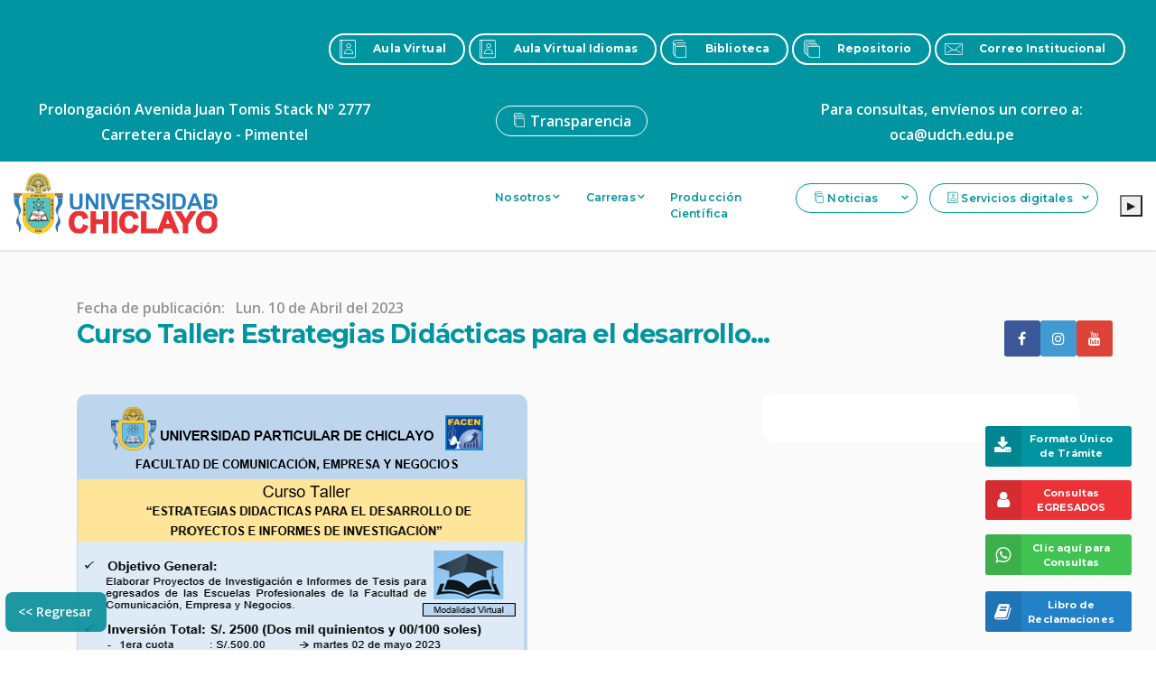

--- FILE ---
content_type: text/html; charset=UTF-8
request_url: https://www.udch.edu.pe/web/noti.php?art=QVJULTAwMDAwMzI5
body_size: 12312
content:

<!DOCTYPE html>
<html lang="en-US">
    <meta http-equiv="content-type" content="text/html;charset=utf-8" />
    <head>
    <meta charset="utf-8">
    <meta http-equiv="X-UA-Compatible" content="IE=edge">
    <meta name="viewport" content="width=device-width, initial-scale=1">
    <title>Universidad de Chiclayo</title>
    <link rel="apple-touch-icon" sizes="180x180" href="https://www.udch.edu.pe/web/assets/images/favicons/favicon.png">
    <link rel="icon" type="image/png" sizes="32x32" href="https://www.udch.edu.pe/web/assets/images/favicons/favicon.png">
    <link rel="icon" type="image/png" sizes="16x16" href="https://www.udch.edu.pe/web/assets/images/favicons/favicon.png">
    <link rel="shortcut icon" type="image/x-icon" href="https://www.udch.edu.pe/web/assets/images/favicons/favicon.png">
    <meta name="msapplication-TileImage" content="https://www.udch.edu.pe/web/assets/images/favicons/favicon.png">
    <meta name="theme-color" content="#ffffff">
    <meta property="og:type" content="University">
    <meta property="og:title" content="Curso Taller: Estrategias Didácticas para el desarrollo...  ">
    <meta property="og:url" content="https://www.udch.edu.pe/web/bolsadetrabajo.php?art=QVJULTAwMDAwMzI5">
    <meta property="og:description" content="CURSO TALLER: ESTRATEGIAS DIDACTICAS PARA EL DESARROLLO DE PROYECTOS E INFORMES DE INVESTIGACIÓN... ver más">
    <meta property="og:image" content="https://www.udch.edu.pe/web/assets/archivos/noticias/noticia_331.png">
    <meta property="og:site_name" content="udch.edu.pe">
    
    <link href="https://www.udch.edu.pe/web/assets/lib/bootstrap/dist/css/bootstrap.min.css" rel="stylesheet">
    <link href="https://www.udch.edu.pe/web/assets/lib/loaders.css/loaders.min.css" rel="stylesheet">
    <link href="https://fonts.googleapis.com/css?family=Montserrat:300,400,500,600,700|Open+Sans:300,400,600,700,800" rel="stylesheet">
    <link href="https://www.udch.edu.pe/web/assets/lib/iconsmind/iconsmind.css" rel="stylesheet">
    <link href="https://www.udch.edu.pe/web/assets/ionicons/2.0.1/css/ionicons.min.css" rel="stylesheet">
    <link href="https://www.udch.edu.pe/web/assets/lib/hamburgers/dist/hamburgers.min.css" rel="stylesheet">
    <link href="https://www.udch.edu.pe/web/assets/lib/font-awesome/css/font-awesome.min.css" rel="stylesheet">
    <link href="https://www.udch.edu.pe/web/assets/lib/owl.carousel/dist/assets/owl.carousel.min.css" rel="stylesheet">
    <link href="https://www.udch.edu.pe/web/assets/lib/owl.carousel/dist/assets/owl.theme.default.min.css" rel="stylesheet">
    <link href="https://www.udch.edu.pe/web/assets/lib/remodal/dist/remodal.css" rel="stylesheet">
    <link href="https://www.udch.edu.pe/web/assets/lib/remodal/dist/remodal-default-theme.css" rel="stylesheet">
    <link href="https://www.udch.edu.pe/web/assets/lib/flexslider/flexslider.css" rel="stylesheet">
    <link href="https://www.udch.edu.pe/web/assets/lib/lightbox2/dist/css/lightbox.css" rel="stylesheet">
    <link href="https://www.udch.edu.pe/web/assets/css/style.css" rel="stylesheet">
    <link href="https://www.udch.edu.pe/web/assets/css/custom.css" rel="stylesheet">
    <link href="https://www.udch.edu.pe/web/assets/css/cssudch.css" rel="stylesheet">
    <link href="https://www.udch.edu.pe/web/assets/css/animations.css" rel="stylesheet">
    <link href="https://www.udch.edu.pe/web/assets/css/alertify.min.css" rel="stylesheet">
    <script type="text/javascript" src="https://translate.google.com/translate_a/element.js?cb=googleTranslateElementInit"></script>
    <script type="text/javascript">
        // Función de inicialización del widget de traducción
        function googleTranslateElementInit() {
            new google.translate.TranslateElement({pageLanguage: 'es', autoDisplay: false}, 'google_translate_element');
            const collection = document.getElementsByClassName("VIpgJd-ZVi9od-l4eHX-hSRGPd");
            if (collection.length > 0) {
                // Accede al primer elemento de la colección (índice 0) o al que necesites modificar
                const elemento = collection[0];

                // Utiliza innerHTML para cambiar el contenido del elemento
                elemento.innerHTML = "TraduccIón UDCH";
                elemento.href = "https://www.udch.edu.pe/";
            }
        }
        
        function leerPagina() {
        // Obtener el contenido de la página
        var contenidoPagina = document.body.innerText;

        // Crear un objeto de síntesis de voz
        var synth = window.speechSynthesis;
        var utterance = new SpeechSynthesisUtterance(contenidoPagina);

        // Establecer el idioma (puedes ajustarlo según tus necesidades)
        utterance.lang = 'es';

        // Reproducir el contenido en voz alta
        synth.speak(utterance);
    }
    </script>
</head>    <style>
        .btn-whatsapp {
            display: block;
            width: 70px;
            height: 70px;
            color#fff: ;
            position: fixed;
            right: 20px;
            bottom: 20px;
            border-radius: 50%;
            line-height: 0;
            text-align: center;
            z-index: 999;
            background: #0195a1;
            padding: 11px;
        }
    </style>
    <body data-spy="scroll" data-target=".inner-link" data-offset="60">
        <div id="fb-root"></div>
        <script async defer crossorigin="anonymous" src="https://connect.facebook.net/es_ES/sdk.js#xfbml=1&version=v10.0" nonce="daEm9qJx"></script>
                <main>
            <div class="loading" id="preloader">
    <div class="loader h-100 d-flex align-items-center justify-content-center">
        <img src="https://www.udch.edu.pe/web/assets/images/icon-udch2022.png" style="width: auto;padding: 21px;">
    </div>
</div>            
            
<style>
select.goog-te-combo {
    padding: 5px;
    width: 100%;
    border-radius: 58px;
    font-size: 14px;
    text-align: center;
}

select.goog-te-combo-audio {
    padding: 5px;
    
    border-radius: 58px;
    font-size: 14px;
    text-align: center;
}
</style>

<section class="background-primary py-3 d-none d-sm-block">
    <div class="container" style="max-width: 97%">
        
        <div class="row align-items-center">
            <div class="col-md-3">
                <div style="float: left;">
                    <a  id="botonanimacion" class="btn btn-icon btn-outline-primary btn-capsule btn-sm border-2x fw-700" href="noti.php?art=QVJULTAwMDAwMDIz" style="color: white;border-color: white;background: #085156;margin-bottom: 7px"><span class="icon-Headset"></span>OCA - Trámites</a>
                    <a  id="botonanimacion3" class="btn btn-icon btn-outline-primary btn-capsule btn-sm border-2x fw-700" href="noti.php?art=QVJULTAwMDAwMzMx" style="color: white;border-color: white;background: #085156"><span class="icon-Headset"></span>Oficina Grados y Títulos</a>
                    <!--<a  id="botonanimacion" class="btn btn-icon btn-outline-primary btn-capsule btn-sm border-2x fw-700" href="https://campusvirtual.udch.edu.pe/" style="color: white;border-color: white;background: #085156"><span class="icon-Headset"></span>Matrícula Virtual</a>-->
                </div>
                
            </div>
            <div class="col-md-9 animatedParent">
                <div style="float: right;">
                   
                    <a class="btn btn-icon btn-outline-primary btn-capsule btn-sm border-2x fw-700 animated fadeInRightShort padded" href="https://aulavirtual.udch.edu.pe/" target="_blank" style="color: white;border-color: white;"><span class="icon-Address-Book"></span>Aula Virtual</a>
                    <a class="btn btn-icon btn-outline-primary btn-capsule btn-sm border-2x fw-700 animated fadeInRightShort padded" href="https://aulavirtual-idiomas.udch.edu.pe/" target="_blank" style="color: white;border-color: white;"><span class="icon-Address-Book"></span>Aula Virtual Idiomas</a>
                    <!--<a class="btn btn-icon btn-outline-primary btn-capsule btn-sm border-2x fw-700 animated fadeInRightShort padded" href="https://udch.instructure.com/login/canvas" target="_blank" style="color: white;border-color: white;"><span class="icon-Address-Book"></span>Canvas</a>-->
                    
                   
                    
                    
                    
                    <a class="btn btn-icon btn-outline-primary btn-capsule btn-sm border-2x fw-700 animated fadeInRightShort padded" href="https://www.udch.edu.pe/web/noti.php?art=QVJULTAwMDAwMzMy" target="_blank" style="color: white;border-color: white;"><span class="icon-Books"></span>Biblioteca</a>
                    <!--<a class="btn btn-icon btn-outline-primary btn-capsule btn-sm border-2x fw-700 animated fadeInRightShort padded" href="https://repositorio.udch.edu.pe:8443/" target="_blank" style="color: white;border-color: white;"><span class="icon-Books-2"></span>Repositorio</a>-->
                    <a class="btn btn-icon btn-outline-primary btn-capsule btn-sm border-2x fw-700 animated fadeInRightShort padded" href="http://repositorio.udch.edu.pe" target="_blank" style="color: white;border-color: white;"><span class="icon-Books-2"></span>Repositorio</a>
                    <a class="btn btn-icon btn-outline-primary btn-capsule btn-sm border-2x fw-700 animated fadeInRightShort padded" href="https://www.outlook.com/udch.edu.pe" target="_blank" style="color: white;border-color: white;"><span class="icon-Email"></span>Correo Institucional</a>
                </div>
            </div>
            
        </div>
        <div class="row align-items-center" style="padding-top: 14px;">
            
            
            
            <div class="col-md-4">
                <div style="text-align: center;">    
                    <p class="color-white lh-6 mb-0 fw-600"> Prolongación Avenida Juan Tomis Stack Nº 2777 Carretera Chiclayo - Pimentel</p>
                </div>
            </div>
            
            <div class="col-md-4">
                <center>    
                <!--<p class="color-white lh-6 mb-0 fw-600" style="text-align: center;">Prolongacion Manco Capac 724 - JAEN</p>-->
                                                    
                                        <a style="width: 135px;margin-left: 0px;border: 1px solid #ffffff;border-radius: 50px;margin-right: 13px;padding: 5px 17px 5px 17px;color: white;" href="transparencia?p=U1NQRy0wMDAwMDIw" class=" waves-effect waves-block"><span class="icon-Books"></span> Transparencia</a>
                                    
                                                
                </center>
            </div>
            
            <div class="col-md-4">
                <div>    
                <!--<p class="color-white lh-6 mb-0 fw-600" style="text-align: center;">Prolongacion Manco Capac 724 - JAEN</p>-->
                <!--<p class="color-white lh-6 mb-0 fw-600" style="text-align: center;">Simón Bolívar 1826 - JAEN</p>-->
                <p class="color-white lh-6 mb-0 fw-600" style="text-align: center;">Para consultas, envíenos un correo a: oca@udch.edu.pe</p>
            </div>
            </div>
            
        </div>
    </div>
</section>

<div class="znav-white znav-container sticky-top navbar-udch" id="znav-container">
    <!--<div class="container" style="max-width: 1316px !important;">-->
        <!--<div class="container" style="max-width: 1365px  !important;">-->
        <div class="container" style="max-width: 1452px  !important;">
        <div class="row">
        
        </div>
        <nav class="row navbar navbar-expand-lg">
            <div class="col-md-5">
                <a class="navbar-brand overflow-hidden pr-1" href="index.php">
                    <center>
                        <img src="assets/images/icon-udch.png" class="logotipoudch" alt="" style="width: 226px;"/>
                    </center>
                </a>
                <button class="navbar-toggler" type="button" data-toggle="collapse" data-target="#navbarNavDropdown" aria-controls="navbarNavDropdown" aria-expanded="false" aria-label="Toggle navigation">
                <div class="hamburger hamburger--emphatic">
                    <div class="hamburger-box">
                        <div class="hamburger-inner"></div>
                    </div>
                </div>
            </button>
            </div>
            <div class="col-md-7">
                <div class="collapse navbar-collapse" id="navbarNavDropdown">
                    <ul class="navbar-nav fw-700" style="font-size: 0.75rem!important;">
                        
                        <li>
                            <a href="JavaScript:void(0)">Nosotros</a>
                            <ul class="dropdown fs--1">
                                                                    <li>
                                        <a href="nosotros?p=U1NQRy0wMDAwMDEw" class=" waves-effect waves-block">Historia</a>
                                    </li>
                                                                    <li>
                                        <a href="nosotros?p=U1NQRy0wMDAwMDEx" class=" waves-effect waves-block">Autoridades</a>
                                    </li>
                                                                    <li>
                                        <a href="nosotros?p=U1NQRy0wMDAwMDEy" class=" waves-effect waves-block">Misión y Visión</a>
                                    </li>
                                                                    <li>
                                        <a href="nosotros?p=U1NQRy0wMDAwMDEz" class=" waves-effect waves-block">Direcciones y Oficinas</a>
                                    </li>
                                                                    <li>
                                        <a href="nosotros?p=U1NQRy0wMDAwMDE0" class=" waves-effect waves-block">Profesores Eméritos</a>
                                    </li>
                                                                
                                <!--<li>
                                    <a href="universidad?p=nlocales">Nuestros Locales</a>
                                </li>-->
                                <!--<li>
                                    <a href="universidad?p=gradosytitulos">Grados y Títulos</a>
                                </li>
                                <li>
                                    <a href="universidad?p=convenios">Convenios</a>
                                </li>
                                <li>
                                    <a href="universidad?p=filialjaen">Filial Jaén</a>
                                </li>-->
                                <!--<li>
                                    <a href="universidad?p=defensuniversitaria">Defensoría Universitaria</a>
                                </li>-->
                                <!--<li>
                                    <a href="universidad?p=tramitedocumentario">Trámite Documentario Virtual</a>
                                </li>-->
                            </ul>
                        </li>
                        <!--<li>
                            <a href="JavaScript:void(0)">Admisión</a>
                            <ul class="dropdown fs--1">
                                <li>
                                    <a href="adm.php?p=modingreso">Modalidades de Ingreso</a>
                                </li>
                                <li>
                                    <a href="adm.php?p=calacademico">Calendario Académico</a>
                                </li>
                                <li>
                                    <a href="adm.php?p=requisitos">Requisitos</a>
                                </li>
                                <li>
                                    <a href="adm.php?p=resultados">Resultados</a>
                                </li>
                            </ul>
                        </li>-->
                        
                        <li>
                            <a href="JavaScript:void(0)">Carreras</a>
                            <ul class="dropdown fs--1">
                                <li>
                                    <a  href="JavaScript:void(0)" style="width: 182px;margin-left: 0px;"><span class="icon-Address-Book"></span> Pregrado</a>
                                    <ul class="dropdown fs--1">
                                        <li>
                                            <a href="facultades">Facultades</a>
                                        </li>
                                        <li>
                                            <a href="#">Programas Especiales</a>
                                        </li>
                                        
                                                
                                        
                                        
                                    </ul>
                                </li>
                                <li>
                                    <a href="https://postgrado.udch.edu.pe/">Postgrado</a>
                                </li>
                                
                                        
                                
                                
                            </ul>
                        </li>
                        
                        
                        
                        
                        
                        <li>
                            
                                                                 <li>
                                        <a href="produccion_cientifica?p=U1NQRy0wMDAwMDIy" class=" waves-effect waves-block">Producción Científica</a>
                                    </li>
                                                                
                            <!--<a href="transparencia">Transparencia</a>-->
                        </li>
                        
                        <li>
                            <a style="width: 135px;margin-left: 0px;border: 1px solid #0195a1;border-radius: 50px;margin-right: 13px;" href="JavaScript:void(0)"><span class="icon-Books"></span> Noticias</a>
                            <ul class="dropdown fs--1">
                                <li>
                                    <a href="https://www.udch.edu.pe/web/noti.php?p=1">Noticias</a>
                                </li>
                                <li>
                                    <a href="https://www.udch.edu.pe/web/bolsadetrabajo.php?p=1">Bolsa de Trabajo</a>
                                </li>
                                        
                                
                                
                            </ul>
                        </li>
                        <!--<li>
                            <a href="https://www.udch.edu.pe/web/noti.php?p=1">Noticias</a>
                        </li>-->

                    

                        <li>
                            <a style="width: 187px;margin-left: 0px;border: 1px solid #0195a1;border-radius: 50px;" href="JavaScript:void(0)" style="width: 182px;margin-left: 0px;"><span class="icon-Address-Book"></span> Servicios digitales</a>
                            <ul class="dropdown fs--1">
                                <li>
                                    <a href="https://campusvirtual.udch.edu.pe/">Campus Virtual Estudiantes</a>
                                </li>
                                <li>
                                    <a href="https://matriculavirtual.udch.edu.pe/">Matricula Virtual Estudiantes</a>
                                </li>
                                
                                <li>
                                    <a href="https://aulavirtual.udch.edu.pe/">Aula Virtual Pregrado</a>
                                </li>
                                <li>
                                    <a href="https://aulavirtual-idiomas.udch.edu.pe/">Aula Virtual Postgrado</a>
                                </li>
                                
                                <li>
                                    <a href="https://udch.edu.pe/academico/">Campus Virtual Docentes</a>
                                </li>
                                        
                                
                                
                            </ul>
                        </li>
                    </ul>
                    <center> 
                        <div style="margin-left: 12px;">
                            <div id="google_translate_element"></div>
                        </div>
                            
                    </center>
                    <center> 
                        <div style="margin-left: 12px;">
                            <button id="playPauseButton" onclick="toggleSpeech()">▶️</button>
                        </div>
                            
                    </center>
                    <!--<center> 
                        <div style="margin-left: 12px;">
                            <div id="">
                                <div class="skiptranslate goog-te-gadget" dir="ltr" style="display: contents;">
                                    <select onchange="cambiarIdioma(event)" class="goog-te-combo-audio" aria-label="Widget de idiomas del Traductor"><option value="" >Seleccionar idioma a reproducir</option><option value="af">afrikáans</option><option value="ay">aimara</option><option value="sq">albanés</option><option value="de">alemán</option><option value="am">amhárico</option><option value="ar">árabe</option><option value="hy">armenio</option><option value="as">asamés</option><option value="az">azerí</option><option value="bm">bambara</option><option value="bn">bengalí</option><option value="bho">bhoyapurí</option><option value="be">bielorruso</option><option value="my">birmano</option><option value="bs">bosnio</option><option value="bg">búlgaro</option><option value="km">camboyano</option><option value="kn">canarés</option><option value="ca">catalán</option><option value="ceb">cebuano</option><option value="cs">checo</option><option value="ny">chichewa</option><option value="zh-CN">chino (simplificado)</option><option value="zh-TW">chino (tradicional)</option><option value="si">cingalés</option><option value="ko">coreano</option><option value="co">corso</option><option value="ht">criollo haitiano</option><option value="hr">croata</option><option value="da">danés</option><option value="dv">divehi</option><option value="doi">dogri</option><option value="sk">eslovaco</option><option value="sl">esloveno</option><option value="eo">esperanto</option><option value="et">estonio</option><option value="eu">euskera</option><option value="ee">ewé</option><option value="fi">finlandés</option><option value="fr">francés</option><option value="fy">frisio</option><option value="gd">gaélico escocés</option><option value="cy">galés</option><option value="gl">gallego</option><option value="ka">georgiano</option><option value="el">griego</option><option value="gn">guaraní</option><option value="gu">gujarati</option><option value="ha">hausa</option><option value="haw">hawaiano</option><option value="iw">hebreo</option><option value="hi">hindi</option><option value="hmn">hmong</option><option value="hu">húngaro</option><option value="ig">igbo</option><option value="ilo">ilocano</option><option value="id">indonesio</option><option value="en">inglés</option><option value="ga">irlandés</option><option value="is">islandés</option><option value="it">italiano</option><option value="ja">japonés</option><option value="jw">javanés</option><option value="kk">kazajo</option><option value="rw">kinyarwanda</option><option value="ky">kirguís</option><option value="gom">konkaní</option><option value="kri">krio</option><option value="ku">kurdo (kurmanyi)</option><option value="ckb">kurdo (sorani)</option><option value="lo">lao</option><option value="la">latín</option><option value="lv">letón</option><option value="ln">lingala</option><option value="lt">lituano</option><option value="lg">luganda</option><option value="lb">luxemburgués</option><option value="mk">macedonio</option><option value="mai">maithili</option><option value="ml">malayalam</option><option value="ms">malayo</option><option value="mg">malgache</option><option value="mt">maltés</option><option value="mi">maorí</option><option value="mr">maratí</option><option value="mni-Mtei">meiteilon (manipuri)</option><option value="lus">mizo</option><option value="mn">mongol</option><option value="nl">neerlandés</option><option value="ne">nepalí</option><option value="no">noruego</option><option value="or">oriya</option><option value="om">oromo</option><option value="pa">panyabí</option><option value="ps">pastún</option><option value="fa">persa</option><option value="pl">polaco</option><option value="pt">portugués</option><option value="qu">quechua</option><option value="ro">rumano</option><option value="ru">ruso</option><option value="sm">samoano</option><option value="sa">sánscrito</option><option value="nso">sepedi</option><option value="sr">serbio</option><option value="st">sesoto</option><option value="sn">shona</option><option value="sd">sindhi</option><option value="so">somalí</option><option value="sw">suajili</option><option value="sv">sueco</option><option value="su">sundanés</option><option value="tl">tagalo</option><option value="th">tailandés</option><option value="ta">tamil</option><option value="tt">tártaro</option><option value="tg">tayiko</option><option value="te">telugu</option><option value="ti">tigriña</option><option value="ts">tsonga</option><option value="tr">turco</option><option value="tk">turkmeno</option><option value="ak">twi</option><option value="uk">ucraniano</option><option value="ug">uigur</option><option value="ur">urdu</option><option value="uz">uzbeco</option><option value="vi">vietnamita</option><option value="xh">xhosa</option><option value="yi">yidis</option><option value="yo">yoruba</option><option value="zu">zulú</option></select>
                                    Con la tecnología de <span style="white-space:nowrap"><a class="VIpgJd-ZVi9od-l4eHX-hSRGPd" href="https://www.udch.edu.pe/" target="_blank">TraduccIón UDCH</a></span>
                                </div>
                            </div>
                            
                            
                        </div>
                            
                    </center>-->
                     <!--<center> 
                        <div style="margin-left: 12px;">
                            <button onclick="leerPagina()">Leer Página</button>
                        </div>
                            
                    </center>-->
                    <!--<ul class="navbar-nav ml-lg-auto"> 
                        <li>
                            <a class="btn btn-icon btn-outline-primary btn-capsule btn-sm border-2x fw-700" style="margin-right: 4px;width: 167px;" onclick="ventana('Trámites Virtuales', 'tramitesvirtuales', 'pequeno')"><span class="icon-Address-Book"></span>Trámite Virtual</a>
                        </li>
                        <li>
                            <a class="btn btn-icon btn-outline-primary btn-capsule btn-sm border-2x fw-700" href="#" target="_blank" style="padding-bottom: 16px;padding-top: 16px;"><span class="icon-Address-Book"></span>Canvas</a>
                        </li>
                    </ul>-->
            </div>
            </div>
            
                
        </nav>
    </div>
</div>

            
            <section class="background-11" style="padding: 1.5rem 0 !important;">
                <div class="container">
             
                                        
                                        
                    
                        <div class="row py-4">
                            <div class="col-12 mb-4">
                                <div class="overflow-hidden" data-zanim-timeline="{}">
                                    <div data-zanim="{&quot;delay&quot;:0}" style="opacity: 1; transform: matrix(1, 0, 0, 1, 0, 0);">
                                        <a class="d-inline-block color-7" href="#">Fecha de publicación:</a> &nbsp;
                                        <a class="d-inline-block color-7" href="#">Lun. 10 de Abril del 2023</a>
                                    </div>
                                    <h4 data-zanim="{&quot;delay&quot;:0.1}" style="opacity: 1; transform: matrix(1, 0, 0, 1, 0, 0);">Curso Taller: Estrategias Didácticas para el desarrollo...  </h4>
                                </div>
                            </div>
                            
                            <div class="col-lg-8">
                                <div class="row">
                                    <div class="col-12">
                                                                                    <img class="radius-tr-secondary radius-tl-secondary" src="https://www.udch.edu.pe/web/assets/archivos/noticias/noticia_331.png" alt="">
                                                                                
                                    </div>
                                    
                                                                            <div class="col-12">
                                            <div class="background-white p-3 radius-secondary" style="text-align: justify;">
                                                <p><h5><b><u>CURSO TALLER:</u></b> ESTRATEGIAS DIDACTICAS PARA EL DESARROLLO DE PROYECTOS E INFORMES DE INVESTIGACIÓN</h5></p>
                                            </div>
                                        </div>
                                                                        <div class="col-12 mb-4 mt-4">
                                        <div style="float: right;" class="fb-share-button" data-href="https://www.udch.edu.pe/web/noti.php?art=QVJULTAwMDAwMzI5" data-layout="button_count" data-size="large"><a target="_blank" href="https://www.facebook.com/sharer/sharer.php?u=https%3A%2F%2Fwww.udch.edu.pe%2Fweb%2Fnoti.php%3Fart%3DQVJULTAwMDAwMzI5&amp;src=sdkpreparse" class="fb-xfbml-parse-ignore">Compartir</a></div>
                                    </div>
                                    <div class="col-12">
                                        
                                        <div class="fb-comments" data-href="https://www.udch.edu.pe/web/noti.php?art=QVJULTAwMDAwMzI5" data-width="100%" data-numposts="5"></div>
                                    </div>
                                </div>
                            </div>
                            <div class="col-lg-4 text-center ml-auto mt-4 mt-lg-0">
                                                                <div class="row mt-0 px-0">
                                    <div class="col">
                                        <div class="background-white pb-4 radius-secondary">
                                            <div class="fb-page" data-href="https://www.facebook.com/udchoficial" data-tabs="timeline" data-width="" data-height="" data-small-header="false" data-adapt-container-width="true" data-hide-cover="false" data-show-facepile="true"><blockquote cite="https://www.facebook.com/udchoficial" class="fb-xfbml-parse-ignore"><a href="https://www.facebook.com/udchoficial">Universidad Particular de Chiclayo</a></blockquote></div>
                                        </div>
                                    </div>
                                </div>
                            </div>
                            
                        </div>
                        
                                        
                    <div class="nav zopacity" aria-label="breadcrumb" role="navigation" data-zanim="{&quot;delay&quot;:0.1}" style="opacity: 0.9;transform: matrix(1, 0, 0, 1, 0, 0);position: fixed;bottom: 20px;left: 6px;z-index: 11;background: #058d99;border-radius: 8px;">
                        <ol class="breadcrumb fs-1 pl-0 fw-700" style="margin-bottom: 0;margin-left: 14px;font-size: 14px !important;">
                            <li class="breadcrumb-item">
                                <a class="color-white" href="javascript:window.history.back();">
                                    << Regresar
                                </a>
                            </li>
                        </ol>
                    </div>
                                    </div>
            </section>
            
<div class="container-1 redessociales" style="bottom: 10px !important; z-index: 1000 !important;">
    <div class="col-0 col-sm0">
        
        
            
        <div class="rs" style="display: flex;justify-content: center;">
                        <!--<a href="https://www.udch.edu.pe/web/noti.php?art=QVJULTAwMDAwMDIz" target="_blank">
                            <div class="row mb-3 align-items-center no-gutters">
                                <div id="botonanimacion" class="col-auto blink">
                                    <div class=" text-center d-flex align-items-center radius-primary" style="height: 40px;w;width: 40px;Background: rgb(72 63 63) !important;">
                                        <span class="w-100 icon-Headset color-white"></span>
                                    </div>
                                </div>
                                
                            </div>
                        </a>-->
                        <a href="https://www.facebook.com/udchoficial" target="_blank">
                            <div class="row mb-3 align-items-center no-gutters">
                                <div class="col-auto">
                                    <div class="text-center d-flex align-items-center radius-primary" style="height: 40px; width: 40px;background: rgb(59, 89, 152) !important;">
                                        <span class="w-100 fa fa-facebook color-white"></span>
                                    </div>
                                </div>
                                
                            </div>
                        </a>
                        <a href="https://www.instagram.com/udchoficial/" target="_blank">
                            <div class="row mb-3 align-items-center no-gutters">
                                <div class="col-auto">
                                    <div class="text-center d-flex align-items-center radius-primary" style="height: 40px; width: 40px;background: rgb(65 154 209) !important;">
                                        <span class="w-100 fa fa-instagram color-white"></span>
                                    </div>
                                </div>
                                
                            </div>
                        </a>
                        <a href="https://www.youtube.com/channel/UCe2fOlnsoZbun6XNZi5eeMg/" target="_blank">
                            <div class="row mb-3 align-items-center no-gutters">
                                <div class="col-auto">
                                    <div class=" text-center d-flex align-items-center radius-primary" style="height: 40px; width: 40px;background: rgb(219, 68, 55) !important;">
                                        <span class="w-100 fa fa-youtube color-white"></span>
                                    </div>
                                </div>
                                
                            </div>
                        </a>
            </div>
            
            <center> 
                <a id="botonanimacion2" class="btn btn-icon btn-primary btn-icon-left btn-sm border-2x fw-700" href="https://www.udch.edu.pe/web/noti.php?art=QVJULTAwMDAwMDIz" target="_blank" style="border: none;margin-top: 6px;margin-bottom: 10px;background: #483f3f;font-size: 11px;width: 100%;">
                    <span class="icon-Headset"></span>
                    Oficina Central
                    <br>
                    De Atención
                </a>
            </center>
            
            <center> 
                <a class="btn btn-icon btn-primary btn-icon-left btn-sm border-2x fw-700" href="assets/archivos/word/FORMATO UNICO DE TRAMITE FUT 2022.docx" target="_blank" style="border: none;font-size: 11px;width: 100%;">
                    <span class="fa fa-download"></span>
                    Formato Único
                    <br>
                    de Trámite
                </a>
            </center>
            
            <center> 
                <a class="btn btn-icon btn-primary btn-icon-left btn-sm border-2x fw-700" href="https://www.udch.edu.pe/web/consulta_egresados" target="_blank" style="border: none;margin-top: 15px;margin-bottom: 10px;background: #ec3137;font-size: 11px;width: 100%;">
                    <span class="fa fa-user"></span>
                    Consultas
                    <br>
                    EGRESADOS
                </a>
            </center>
            <center> 
                <a class="btn btn-icon btn-primary btn-icon-left btn-sm border-2x fw-700" href="https://api.whatsapp.com/send?phone=+51939164328&amp;text=Hola.%20Srs.%20OCA%20Udch,%20quisiera%20realizarle%20una%20consulta:" target="_blank" style="border: none;margin-top: 6px;margin-bottom: 10px;background: #41c352;font-size: 11px;width: 100%;">
                    <span class="fa fa-whatsapp"></span>
                    Clic aquí para
                    <br>
                    Consultas
                </a>
            </center>
            
            <center> 
                <a class="btn btn-icon btn-primary btn-icon-left btn-sm border-2x fw-700" href="https://cutt.ly/bCtmD9w" target="_blank" style="border: none;margin-top: 8px;margin-bottom: 10px;background: #2381c8;font-size: 11px;width: 100%;">
                    <span class="fa fa-book"></span>
                    Libro de
                    <br>
                    Reclamaciones
                </a>
            </center>
            
            <!--<center> 
                <div class="btn-whatsapp">
                                    <a href="https://api.whatsapp.com/send?phone=+51920815405&amp;text=Hola.%20Sr.%20Jorge%20Clavo%20Mu%C3%B1oz,%20quisiera%20realizarle%20una%20consulta:" target="_blank">
                                        <img src="assets/images/btn_whatsapp.png" alt="">
                                    </a>
                                </div>
            </center>-->
            
            
            
        </div>

</div>
<!--<div class="container-1 buscar">
                              
    <input type="search" placeholder="Buscar Aquí...">
    <div class="btn-buscar">
        <i class="fa fa-search"></i>
    </div>
</div>-->            <section style="background-color: #058d99">
    <div class="container">
        <div class="row align-items-center">
            <div class="col-lg-5">
                <div class="background-primary color-white p-0 p-lg-3 radius-secondary">
                    <iframe src="https://www.google.com/maps/embed?pb=!1m18!1m12!1m3!1d1980.9147104428484!2d-79.88053971815644!3d-6.7906006795273175!2m3!1f0!2f0!3f0!3m2!1i1024!2i768!4f13.1!3m3!1m2!1s0x904cefa10e16fd99%3A0x93e20b5af6170c87!2sUniversidad%20de%20Chiclayo!5e0!3m2!1ses!2spe!4v1602557503919!5m2!1ses!2spe" frameborder="0" style="border:0;width: 100%;height: 300px;" allowfullscreen="" aria-hidden="false" tabindex="0"></iframe>
                </div>
            </div>
            
            <div class="col-lg-6 mt-4 mt-lg-0" style="text-align: center;">
                <div class="row">
                    <div class="col-6 col-lg-4 color-white ml-lg-auto">
                    <p style="text-align: center;color: white;font-size: 18px;font-weight: bold;text-decoration: underline;">Plataformas digitales</p>
                        <ul class="list-unstyled">
                            <li class="mb-3">
                                <a class="color-white" href="https://campusvirtual.udch.edu.pe/">Campus Virtual</a>
                            </li>
                            <li class="mb-3">
                                <a class="color-white" href="https://aulavirtual.udch.edu.pe/">Aula Virtual Pregrado</a>
                            </li>
                            <li class="mb-3">
                                <a class="color-white" href="https://aulavirtual-idiomas.udch.edu.pe/">Aula Virtual Idiomas</a>
                            </li>
                            <li class="mb-3">
                                <a class="color-white" href="https://repositorio.udch.edu.pe:8443/">Repositorio</a>
                            </li>
                            <li class="mb-3">
                                <a class="color-white" href="https://elibro.net/es/lc/udch/login_usuario/?next=/es/lc/udch/inicio">Biblioteca Virtual</a>
                            </li>
                            <li class="mb-3">
                                <a class="color-white" href="https://www.outlook.com/udch.edu.pe">Correo Insitucional</a>
                            </li>
                            
                            <li class="mb-3">
                                <a class="color-white" href="https://matriculavirtual.udch.edu.pe/">Matricula Virtual</a>
                            </li>
                        </ul>
                    </div>
                    
                    <div class="col-3 col-sm-5 ml-sm-auto" style="text-align: center;">
                    <p style="text-align: center;color: white;font-size: 18px;font-weight: bold;text-decoration: underline;">Redes Sociales</p>
                        <a href="https://www.facebook.com/udchoficial">
                            <div class="row mb-3 align-items-center no-gutters">
                                <div class="col-auto">
                                    <div class="background-primary text-center d-flex align-items-center radius-primary" style="height: 40px; width: 40px;">
                                        <span class="w-100 fa fa-facebook color-white"></span>
                                    </div>
                                </div>
                                <div class="col-6 pl-3">
                                    <h5 class="fs-0 color-white mb-0 d-inline-block">Facebook</h5>
                                </div>
                            </div>
                        </a>
                        
                        <a href="https://www.instagram.com/udchoficial/">
                            <div class="row mb-3 align-items-center no-gutters">
                                <div class="col-auto">
                                    <div class="background-primary text-center d-flex align-items-center radius-primary" style="height: 40px; width: 40px;">
                                        <span class="w-100 fa fa-instagram color-white"></span>
                                    </div>
                                </div>
                                <div class="col-6 pl-3">
                                    <h5 class="fs-0 color-white mb-0 d-inline-block">Instagram</h5>
                                </div>
                            </div>
                        </a>
                        
                        <a href="https://www.youtube.com/channel/UCe2fOlnsoZbun6XNZi5eeMg/">
                            <div class="row mb-3 align-items-center no-gutters">
                                <div class="col-auto">
                                    <div class="background-primary text-center d-flex align-items-center radius-primary" style="height: 40px; width: 40px;">
                                        <span class="w-100 fa fa-youtube color-white"></span>
                                    </div>
                                </div>
                                <div class="col-6 pl-3">
                                    <h5 class="fs-0 color-white mb-0 d-inline-block">Youtube</h5>
                                </div>
                            </div>
                        </a>
                        
                        
                    </div>
                </div>
            </div>
        </div>
    </div>
</section>

<section class="background-primary text-center py-4">
    <div class="container">
        <div class="row align-items-center" style="padding-top: 14px;">
            
            
            
            <div class="col-md-6">
                <div style="text-align: center;">    
                <p class="color-white lh-6 mb-0 fw-600"> Prolongación Avenida Juan Tomis Stack Nº 2777 Carretera Chiclayo - Pimentel</p>
            </div>
            </div><div class="col-md-6">
                <div>    
                <p class="color-white lh-6 mb-0 fw-600" style="text-align: center;">Para consultas, envíenos un correo a: oca@udch.edu.pe</p>
            </div>
            </div>
            
        </div>
    </div>
</section>            
<script src="https://www.udch.edu.pe/web/assets/ajax/libs/modernizr/2.8.3/modernizr.min.js"></script>
<script src="https://www.udch.edu.pe/web/assets/lib/jquery/dist/jquery.min.js"></script>
<script src="https://www.udch.edu.pe/web/assets/ajax/libs/popper.js/1.11.0/umd/popper.min.js" integrity="sha384-b/U6ypiBEHpOf/4+1nzFpr53nxSS+GLCkfwBdFNTxtclqqenISfwAzpKaMNFNmj4" crossorigin="anonymous"></script>
<script src="https://www.udch.edu.pe/web/assets/lib/bootstrap/dist/js/bootstrap.min.js"></script>
<script src="https://www.udch.edu.pe/web/assets/lib/imagesloaded/imagesloaded.pkgd.min.js"></script>
<script src="https://www.udch.edu.pe/web/assets/lib/gsap/src/minified/TweenMax.min.js"></script>
<script src="https://www.udch.edu.pe/web/assets/lib/gsap/src/minified/plugins/ScrollToPlugin.min.js"></script>
<script src="https://www.udch.edu.pe/web/assets/lib/CustomEase.min.js"></script>
<script src="https://www.udch.edu.pe/web/assets/js/config.js"></script>
<script src="https://www.udch.edu.pe/web/assets/js/zanimation.js"></script>
<script src="https://www.udch.edu.pe/web/assets/js/jsudch.js"></script>
<script src="https://www.udch.edu.pe/web/assets/js/live.js"></script>
<script src="https://www.udch.edu.pe/web/assets/js/data-href.js"></script>
<script src='https://www.udch.edu.pe/web/assets/js/css3-animate-it.js'></script>
<script src='https://www.udch.edu.pe/web/assets/js/alertify.min.js'></script>
<script>(function(h,o,t,j,a,r){
h.hj=h.hj||function(){(h.hj.q=h.hj.q||[]).push(arguments)};
h._hjSettings={hjid:710415,hjsv:6};
a=o.getElementsByTagName('head')[0];
r=o.createElement('script');r.async=1;
r.src=t+h._hjSettings.hjid+j+h._hjSettings.hjsv;
a.appendChild(r);
})(window,document,'https://static.hotjar.com/c/hotjar-','.js?sv=');

</script>
<script async="" src="https://www.googletagmanager.com/gtag/js?id=UA-76729372-5"></script><script>window.dataLayer = window.dataLayer || [];
function gtag(){dataLayer.push(arguments);}
gtag('js', new Date());
gtag('config', 'UA-76729372-5');

</script><script src="https://www.udch.edu.pe/web/assets/lib/owl.carousel/dist/owl.carousel.min.js"></script><script src="https://www.udch.edu.pe/web/assets/lib/remodal/dist/remodal.js"></script><script src="https://www.udch.edu.pe/web/assets/lib/lightbox2/dist/js/lightbox.js"></script><script src="https://www.udch.edu.pe/web/assets/lib/flexslider/jquery.flexslider-min.js"></script><script src="https://www.udch.edu.pe/web/assets/js/core.js"></script><script src="https://www.udch.edu.pe/web/assets/js/main.js"></script>

<script type="text/javascript">
$(document).ready(function(){
	$(window).on('scroll', function(){
		if ( $(window).scrollTop() > 76 ){
			$('.navbar-udch').addClass('menu-fixed');
            $(".logotipoudch").attr("src","assets/images/icon-udch3.png");
            //document.getElementsByClassName('logotipoudch').src="assets/images/icon-udch2.png";
		} else {
			$('.navbar-udch').removeClass('menu-fixed');
            $('.menus-escudch').removeClass('menu-fixedesc');
            $(".logotipoudch").attr("src","assets/images/icon-udch.png");
            //document.getElementsByClassName('logotipoudch').src="assets/images/icon-udch.png";
		}
        if( $(window).scrollTop() > 353 ){
            $('.menus-escudch').addClass('menu-fixedesc');
            
        }
        else {
            $('.menus-escudch').removeClass('menu-fixedesc');
		}
	});
    
    animacion = function(){
  
      document.getElementById('botonanimacion').classList.toggle('fade');
      document.getElementById('botonanimacion2').classList.toggle('fade');
      document.getElementById('botonanimacion3').classList.toggle('fade');
    }

    setInterval(animacion, 500);

 
});
</script>

    
<script type="text/javascript">
    function basededatosinst(codigo){
        $.ajax({  
            type: "POST",
            url: "assets/ajax/r12346789st.php",
            data:{codigo: codigo},
            success: function(r) {
                console.log(r);
                if(r==3){
                    console.log("Hubo un error al registrar, comuniquese con nosotros");
                } else if(r==1) {
                     console.log("Se ah registrado al evento exitósamente");
                    
                } else if(r==2) {
                     console.log("El registro ya existe");
                    
                }
            }
    });
    }
</script>        </main>
            </body>
</html>


--- FILE ---
content_type: text/css
request_url: https://www.udch.edu.pe/web/assets/css/cssudch.css
body_size: 585
content:
#cajaeditar {

			-moz-transform: translatey(25em);

			-webkit-transform: translatey(25em);

			-ms-transform: translatey(25em);

			transform: translatey(25em);

			-moz-transition: -moz-transform 0.5s ease, visibility 0.5s;

			-webkit-transition: -webkit-transform 0.5s ease, visibility 0.5s;

			-ms-transition: -ms-transform 0.5s ease, visibility 0.5s;

			transition: transform 0.5s ease, visibility 0.5s;

			-webkit-overflow-scrolling: touch;

			background: rgba(0,0,0,0.85);

			border-left: solid 1px rgba(160, 160, 160, 0.3);

			box-shadow: none;

			height: 100%;

			max-width: 100%;

			overflow-y: auto;

			position: fixed;

			left: 0;

			top: 0;

			width: 100%;

			z-index: 10002;

			display: block;

			-moz-transform: translateX(0);

			-webkit-transform: translateX(0);

			-ms-transform: translateX(0);

			transform: translateX(0);

			visibility: visible;

		}

#cajaeditar2 {
    -moz-transform: translatey(25em);
    -webkit-transform: translatey(25em);
    -ms-transform: translatey(25em);
    transform: translatey(25em);
    -moz-transition: -moz-transform 0.5s ease, visibility 0.5s;
    -webkit-transition: -webkit-transform 0.5s ease, visibility 0.5s;
    -ms-transition: -ms-transform 0.5s ease, visibility 0.5s;
    transition: transform 0.5s ease, visibility 0.5s;
    -webkit-overflow-scrolling: touch;
    background: rgba(0,0,0,0.85);
    border-left: solid 1px rgba(160, 160, 160, 0.3);
    box-shadow: none;
    height: 100%;
    max-width: 100%;
    overflow-y: auto;
    position: fixed;
    left: 0;
    top: 0;
    width: 100%;
    z-index: 10002;
    display: block;
    -moz-transform: translateX(0);
    -webkit-transform: translateX(0);
    -ms-transform: translateX(0);
    transform: translateX(0);
    visibility: visible;
}

#cajaeditarp {
    box-sizing: border-box;
    -webkit-box-sizing: border-box;
    -moz-box-sizing: border-box;
    box-sizing: border-box;
    margin: 0;
    padding: 2% 0;
    width: 100%;
    height: auto;
}

.optionescajaeditar {
    margin: 0 auto;
    width: 55%;
    background: white;
    height: 100%;
    border-radius: 5px;
    box-shadow: 0 0 150px 0 #0195a1;
}

#Login-Headmenuprinci {
    border-top: solid 1px rgba(160, 160, 160, 0.3);
    padding: 10px 0;
    max-width: 96%;
    margin: 0 auto;
    position: relative;
    display: -webkit-box;
    display: -moz-box;
    display: -webkit-flex;
    display: -ms-flexbox;
    display: box;
    display: flex;
    -webkit-box-pack: distribute;
    -moz-box-pack: distribute;
    -o-box-pack: distribute;
    -ms-flex-pack: distribute;
    -webkit-justify-content: space-around;
    justify-content: space-around;
    -webkit-box-lines: multiple;
    -moz-box-lines: multiple;
    -o-box-lines: multiple;
    -webkit-flex-wrap: wrap;
    -ms-flex-wrap: wrap;
    flex-wrap: wrap;
}

.name-loginmenuprinci {
    font-size: 21px;
    margin: 0 auto;
    background: #0195a1;
    padding: 8px 22px;
    border-radius: 50px;
    color: white;
    width: 100%;
}

#editar-Bodyeditar {
    border-top: solid 1px rgba(160, 160, 160, 0.3);
    padding: 10px 0;
    margin: 0 auto;
    height: 100%;
    width: 100%;
    position: relative;
    overflow-y: scroll;
}

/*loadding*/

		#loading {

			height: 100%;

			width: 100%;

			z-index: 1;

			margin-top: 0px;

			top: 0;

		}

		

		#loading-center{

			width: 100%;

			height: 100%;

			

		}

		

		#loading-center-absolute {

			position: relative;

			left: 50%;

			top: 50%;

			height: 152px;

			width: 200px;

			margin-top: 0px;

			margin-left: -100px;

		}

		

		#object {

			width: 146px;

			height: 146px;

			background: linear-gradient(to bottom, #0195a1 0%, #0195a1 0%, #0195a1 100%);

    			background: -webkit-linear-gradient(to bottom, #0195a1 0%, #0195a1 0%, #0195a1 100%);

    			background: -o-linear-gradient(to bottom, #0195a1 0%, #0195a1 0%, #0195a1 100%);

    			background: -ms-linear-gradient(to bottom, #0195a1 0%, #0195a1 0%, #0195a1 100%);

			-webkit-animation: animate 1s infinite ease-in-out;

			animation: animate 1s infinite ease-in-out;

			margin-right: auto;

			margin-left: auto;

			margin-top: 136px;

			color: white;

		}

		@-webkit-keyframes animate {

		  0% { -webkit-transform: perspective(160px); }

		  50% { -webkit-transform: perspective(160px) rotateY(-180deg); }

		  100% { -webkit-transform: perspective(160px) rotateY(-180deg) rotateX(-180deg); }

		}



		@keyframes animate {

		  0% { 

			transform: perspective(160px) rotateX(0deg) rotateY(0deg);

			-webkit-transform: perspective(160px) rotateX(0deg) rotateY(0deg); 

		  } 50% { 

			transform: perspective(160px) rotateX(-180deg) rotateY(0deg);

			-webkit-transform: perspective(160px) rotateX(-180deg) rotateY(0deg) ;

		  } 100% { 

			transform: perspective(160px) rotateX(-180deg) rotateY(-180deg);

			-webkit-transform: perspective(160px) rotateX(-180deg) rotateY(-180deg);

		  }

		}


--- FILE ---
content_type: application/x-javascript
request_url: https://www.udch.edu.pe/web/assets/js/live.js
body_size: 2219
content:
 /*
  Live.js - One script closer to Designing in the Browser
  Written for Handcraft.com by Martin Kool (@mrtnkl).

  Version 4.
  Recent change: Made stylesheet and mimetype checks case insensitive.

  http://livejs.com
  http://livejs.com/license (MIT)  
  @livejs

  Include live.js#css to monitor css changes only.
  Include live.js#js to monitor js changes only.
  Include live.js#html to monitor html changes only.
  Mix and match to monitor a preferred combination such as live.js#html,css  

  By default, just include live.js to monitor all css, js and html changes.
  
  Live.js can also be loaded as a bookmarklet. It is best to only use it for CSS then,
  as a page reload due to a change in html or css would not re-include the bookmarklet.
  To monitor CSS and be notified that it has loaded, include it as: live.js#css,notify
*/
(function () {

  var headers = { "Etag": 1, "Last-Modified": 1, "Content-Length": 1, "Content-Type": 1 },
      resources = {},
      pendingRequests = {},
      currentLinkElements = {},
      oldLinkElements = {},
      interval = 1000,
      loaded = false,
      active = { "html": 1, "css": 1, "js": 1 };

  var Live = {

    // performs a cycle per interval
    heartbeat: function () {      
      if (document.body) {        
        // make sure all resources are loaded on first activation
        if (!loaded) Live.loadresources();
        Live.checkForChanges();
      }
      setTimeout(Live.heartbeat, interval);
    },

    // loads all local css and js resources upon first activation
    loadresources: function () {

      // helper method to assert if a given url is local
      function isLocal(url) {
        var loc = document.location,
            reg = new RegExp("^\\.|^\/(?!\/)|^[\\w]((?!://).)*$|" + loc.protocol + "//" + loc.host);
        return url.match(reg);
      }

      // gather all resources
      var scripts = document.getElementsByTagName("script"),
          links = document.getElementsByTagName("link"),
          uris = [];

      // track local js urls
      for (var i = 0; i < scripts.length; i++) {
        var script = scripts[i], src = script.getAttribute("src");
        if (src && isLocal(src))
          uris.push(src);
        if (src && src.match(/\blive.js#/)) {
          for (var type in active)
            active[type] = src.match("[#,|]" + type) != null
          if (src.match("notify")) 
            alert("Live.js is loaded.");
        }
      }
      if (!active.js) uris = [];
      if (active.html) uris.push(document.location.href);

      // track local css urls
      for (var i = 0; i < links.length && active.css; i++) {
        var link = links[i], rel = link.getAttribute("rel"), href = link.getAttribute("href", 2);
        if (href && rel && rel.match(new RegExp("stylesheet", "i")) && isLocal(href)) {
          uris.push(href);
          currentLinkElements[href] = link;
        }
      }

      // initialize the resources info
      for (var i = 0; i < uris.length; i++) {
        var url = uris[i];
        Live.getHead(url, function (url, info) {
          resources[url] = info;
        });
      }

      // add rule for morphing between old and new css files
      var head = document.getElementsByTagName("head")[0],
          style = document.createElement("style"),
          rule = "transition: all .3s ease-out;"
      css = [".livejs-loading * { ", rule, " -webkit-", rule, "-moz-", rule, "-o-", rule, "}"].join('');
      style.setAttribute("type", "text/css");
      head.appendChild(style);
      style.styleSheet ? style.styleSheet.cssText = css : style.appendChild(document.createTextNode(css));

      // yep
      loaded = true;
    },

    // check all tracking resources for changes
    checkForChanges: function () {
      for (var url in resources) {
        if (pendingRequests[url])
          continue;

        Live.getHead(url, function (url, newInfo) {
          var oldInfo = resources[url],
              hasChanged = false;
          resources[url] = newInfo;
          for (var header in oldInfo) {
            // do verification based on the header type
            var oldValue = oldInfo[header],
                newValue = newInfo[header],
                contentType = newInfo["Content-Type"];
            switch (header.toLowerCase()) {
              case "etag":
                if (!newValue) break;
                // fall through to default
              default:
                hasChanged = oldValue != newValue;
                break;
            }
            // if changed, act
            if (hasChanged) {
              Live.refreshResource(url, contentType);
              break;
            }
          }
        });
      }
    },

    // act upon a changed url of certain content type
    refreshResource: function (url, type) {
      switch (type.toLowerCase()) {
        // css files can be reloaded dynamically by replacing the link element                               
        case "text/css":
          var link = currentLinkElements[url],
              html = document.body.parentNode,
              head = link.parentNode,
              next = link.nextSibling,
              newLink = document.createElement("link");

          html.className = html.className.replace(/\s*livejs\-loading/gi, '') + ' livejs-loading';
          newLink.setAttribute("type", "text/css");
          newLink.setAttribute("rel", "stylesheet");
          newLink.setAttribute("href", url + "?now=" + new Date() * 1);
          next ? head.insertBefore(newLink, next) : head.appendChild(newLink);
          currentLinkElements[url] = newLink;
          oldLinkElements[url] = link;

          // schedule removal of the old link
          Live.removeoldLinkElements();
          break;

        // check if an html resource is our current url, then reload                               
        case "text/html":
          if (url != document.location.href)
            return;

          // local javascript changes cause a reload as well
        case "text/javascript":
        case "application/javascript":
        case "application/x-javascript":
          document.location.reload();
      }
    },

    // removes the old stylesheet rules only once the new one has finished loading
    removeoldLinkElements: function () {
      var pending = 0;
      for (var url in oldLinkElements) {
        // if this sheet has any cssRules, delete the old link
        try {
          var link = currentLinkElements[url],
              oldLink = oldLinkElements[url],
              html = document.body.parentNode,
              sheet = link.sheet || link.styleSheet,
              rules = sheet.rules || sheet.cssRules;
          if (rules.length >= 0) {
            oldLink.parentNode.removeChild(oldLink);
            delete oldLinkElements[url];
            setTimeout(function () {
              html.className = html.className.replace(/\s*livejs\-loading/gi, '');
            }, 100);
          }
        } catch (e) {
          pending++;
        }
        if (pending) setTimeout(Live.removeoldLinkElements, 50);
      }
    },

    // performs a HEAD request and passes the header info to the given callback
    getHead: function (url, callback) {
      pendingRequests[url] = true;
      var xhr = window.XMLHttpRequest ? new XMLHttpRequest() : new ActiveXObject("Microsoft.XmlHttp");
      xhr.open("HEAD", url, true);
      xhr.onreadystatechange = function () {
        delete pendingRequests[url];
        if (xhr.readyState == 4 && xhr.status != 304) {
          xhr.getAllResponseHeaders();
          var info = {};
          for (var h in headers) {
            var value = xhr.getResponseHeader(h);
            // adjust the simple Etag variant to match on its significant part
            if (h.toLowerCase() == "etag" && value) value = value.replace(/^W\//, '');
            if (h.toLowerCase() == "content-type" && value) value = value.replace(/^(.*?);.*?$/i, "$1");
            info[h] = value;
          }
          callback(url, info);
        }
      }
      xhr.send();
    }
  };

  // start listening
  if (document.location.protocol != "file:") {
    if (!window.liveJsLoaded)
      Live.heartbeat();

    window.liveJsLoaded = true;
  }
  else if (window.console)
    console.log("Live.js doesn't support the file protocol. It needs http.");    
})();

--- FILE ---
content_type: application/x-javascript
request_url: https://www.udch.edu.pe/web/assets/js/config.js
body_size: -201
content:
CustomEase.create("CubicBezier",".77,0,.18,1");var zanimationDefaults={from:{opacity:0,y:65},to:{opacity:1,y:0},ease:"CubicBezier",duration:1.2,delay:0};

--- FILE ---
content_type: application/x-javascript
request_url: https://www.udch.edu.pe/web/assets/js/jsudch.js
body_size: 1289
content:
var URLactual = window.location;
var servidor = "https://www.udch.edu.pe/web/";

function ventanaarchivos(titulo, tipo, dimension, id){
    if(dimension == "pequeno"){
		dimension = "38%";
	} else if(dimension == "mediano"){
		dimension = "70%";
	} else {
		dimension = "90%";
	}
    
    $("html").css('overflow','hidden');
    var parametro = "ventana1";
	var div = document.createElement("div");
	div.setAttribute("id","cajaeditar");
	div.innerHTML = "<div id='cajaeditarp'><div class='optionescajaeditar' style='width:"+ dimension +"'><div class='modal-footer' style='width: 100%;'><button type='button' onclick='salircuadialog(1);' class='btn btn-rounded btn-space btn-secondary' style='padding: 0.5rem 1.5rem;'><i class='icon icon-left mdi mdi-close-circle'></i>X</button></div> <div id='Login-Headmenuprinci'><div id='editar-Bodyeditar' style='overflow-y:inherit'><div id='card-body'><div id='loader'></div></div></div></div><div class='modal-footer' style='width: 100%;'><button type='button' onclick='salircuadialog(1);' class='btn btn-rounded btn-space btn-secondary' style='padding: 0.5rem 1.5rem;'><i class='icon icon-left mdi mdi-close-circle'></i> X</button></div></div>";
    document.body.appendChild(div);
    if(id){var url = ""+servidor+"/pgextras/"+tipo+".php?id="+id+"";}else{var url = ""+servidor+"/pgextras/"+tipo+".php";}
    var id = "card-body";
    ajaxrespuesta(url, id);
}

function ventana(titulo, tipo, dimension){
    if(dimension == "pequeno"){
		dimension = "50%";
	} else if(dimension == "mediano"){
		dimension = "70%";
	} else {
		dimension = "90%";
	}
    
    $("html").css('overflow','hidden');
    var parametro = "ventana2";
	var div = document.createElement("div");
	div.setAttribute("id","cajaeditar2"); 
	div.innerHTML = "<div id='cajaeditarp'><div class='optionescajaeditar' style='width:"+ dimension +"'><div id='Login-Headmenuprinci'><div id='editar-Bodyeditar' style='overflow-y:auto'><div id='card-body2'><div id='loader'></div></div></div></div><div class='modal-footer' style='width: 100%;'><button type='button' onclick='salircuadialog(2);' class='btn btn-rounded btn-space btn-secondary'><i class='icon icon-left mdi mdi-close-circle'></i> Cerrar Ventana</button></div></div>";
	document.body.appendChild(div);
	var url = "pgextras/"+tipo+".php";
    var id = "card-body2";
    ajaxrespuesta(url, id);
}

function ajaxrespuesta(url, id){
	var req = new XMLHttpRequest();
	
	//req.onload = function () {
	  //$("#loader").html("<center><img src='http://plataforma.zamponotas.com/images/loader.gif'></center>"); 
	//};
	
	req.onreadystatechange = function(){
		if (req.readyState == 4 && req.status == 200) {
			document.getElementById(id).innerHTML = req.responseText;
		} else {
			loadin(); 
		}
	}

	req.open('GET', url , true);
	req.send();
}


function salircuadialog(parametro){
    if(parametro==1){
        $("html").css('overflow','auto');
	    var div = document.getElementById("cajaeditar");
	    document.body.removeChild(div);  
    } else if(parametro==2){
        $("html").css('overflow','auto');
	    var div = document.getElementById("cajaeditar2");
	    document.body.removeChild(div);  
    }
}


function loadin(){
	$("#loader").html("<div id='loading'><div id='loading-center'><div id='loading-center-absolute'><div id='object'></div></div></div></div>"); 
}



function eventosudch(){
    
    var buttonevents = document.getElementById('buttonevents');
    var textalertevents = document.getElementById('textalertevents');
    
    var nombre = document.getElementById('nombre').value;
    var apellidos = document.getElementById('apellidos').value;
    var ocupinstitu = document.getElementById('ocupinstitu').value;
    var telefono = document.getElementById('telefono').value;
    var email = document.getElementById('email').value;
    var modalidadselect = document.getElementById('modalidadselect').value;
    
    var combo = document.getElementById('modalidadselect');
    var selected = combo.options[combo.selectedIndex].text;
    
    if(nombre == ""){
       alertify.error("Debes ingresar un nombre");
        return false;
    } else if(apellidos == "") {
        alertify.error("Debes ingresar sus apellidos");
        return false;
    } else if(ocupinstitu == "") {
        alertify.error("Debes ingresar una ocupación");
        return false;
    } else if(telefono == "") {
       alertify.error("Debes ingresar un teléfono y/o celular");
        return false;
    } else if(email == ""){
        alertify.error("Debes ingresar un correo electrónico");
        return false;
    } else if(modalidadselect == 0){
        alertify.error("Debes seleccionar el evento a que va asistir");
        return false;
    }
    
    var datos = {nombre:nombre, apellidos:apellidos, ocupinstitu:ocupinstitu, telefono:telefono, email:email, selected:selected};
    
    
    $.ajax({  
            type: "POST",
            url: "pg/control/registrar/r_eventos.php",
            data:{'evento': JSON.stringify(datos)},
            beforeSend: function () {
                buttonevents.innerHTML = "<img src='assets/images/loader.gif' style='width: 3%;'> Enviando...";
                buttonevents.disabled = true;
            },
            success: function(r) {
                if(r==3){
                    alertify.error("Error al registrar");
                    textalertevents.innerHTML = "Hubo un error al registrar, comuniquese con nosotros";
                    setTimeout(function () {
                        window.location.href = URLactual;
                    }, 2000);
                } else if(r==1) {
                    buttonevents.innerHTML = "Se ah registrado al evento exitósamente";
                    
                    buttonevents.disabled = true;
                    
                    alertify.success("Se ah registrado al evento exitósamente");
                    setTimeout(function () {
                        window.location.href = URLactual;
                    }, 2000);
                }
            }
    });
    
    
    /*
    if(name == ""){
       alertify.error("Debes ingresar un nombre");
        return false;
    } else if(telefono == "") {
        alertify.error("Debes ingresar un teléfono y/o celular ");
        return false;
    } else if(email == "") {
        alertify.error("Debes ingresar un correo electrónico");
        return false;
    } else if(estudios == "") {
       alertify.error("Debes ingresar nombre de su centro de estudios");
        return false;
    } else if(direccion == ""){
        alertify.error("Debes ingresar la dirección de su domicilio");
        return false;
    } else if(modalidadselect == 0){
        alertify.error("Debes ingresar una modalidad válida");
        return false;
    }
    
    var datos = {name:name, telefono:telefono, email:email, estudios:estudios, direccion:direccion, modalidadselect:modalidadselect};
    
        $.ajax({  
            type: "POST",
            url: "pg/control/registrar/r_eventos.php",
            data:{'evento': JSON.stringify(datos)},
            beforeSend: function () {
                buttonevents.innerHTML = "<img src='assets/images/loader.gif' style='width: 3%;'> Enviando...";
                buttonevents.disabled = true;
            },
            success: function(r) {
                if(r==3){
                    alertify.error("Error al registrar");
                    textalertevents.innerHTML = "Hubo un error al registrar, comuniquese con nosotros";
                } else if(r==1) {
                    buttonevents.innerHTML = "Se ah registrado al evento exitósamente";
                    
                    buttonevents.disabled = true;
                    
                    alertify.success("Se ah registrado al evento exitósamente");
                    setTimeout(function () {
                        window.location.href = URLactual;
                    }, 2000);
                }
            }
        });   */
}

function basededatosinst(codigo){
    console.log("probando : "+codigo);
}

--- FILE ---
content_type: application/x-javascript
request_url: https://www.udch.edu.pe/web/assets/js/zanimation.js
body_size: 86
content:
!function(e){"use strict";function i(a,t){var o=e(a).data("zanim");return void 0===t&&(t={delay:0,duration:.8,ease:"Expo.easeOut",from:{},to:{}}),o.delay||(o.delay=t.delay),o.duration||(o.duration=t.duration),o.from||(o.from=t.from),o.to||(o.to=t.to),o.ease&&(o.to.ease=o.ease)&&o.to.ease||(o.to.ease=t.ease),o}e.fn.zanimation=function(t){var a=e(this);if(a.data("zanim-timeline")){var o=new TimelineMax;return a.find("*[data-zanim]").each(function(){var a=i(this,t);o.fromTo(e(this),a.duration,a.from,a.to,a.delay).pause()}),o}if(a.parents("[data-zanim-timeline]").length)return new TimelineMax;var n=i(this,t);return TweenMax.fromTo(a,n.duration,n.from,n.to).delay(n.delay).pause()}}(jQuery),function(i){function t(a){var t,o,n,e;t=a,o=i(window).height(),n=t.offset().top,e=t.height(),windowScrollTop=i(window).scrollTop(),n<=windowScrollTop+o&&windowScrollTop<=n+e&&"scroll"==a.attr("data-zanim-trigger")&&(a.zanimation(zanimationDefaults).play(),a.removeAttr("data-zanim-trigger"))}i(document).ready(function(){i("*[data-zanim-trigger='scroll']").each(function(){var a=i(this);t(a),i(window).on("scroll",function(){t(a)})})})}(jQuery);

--- FILE ---
content_type: application/x-javascript
request_url: https://www.udch.edu.pe/web/assets/js/main.js
body_size: -94
content:
$.holdReady(!0),$("body").imagesLoaded({background:".background-holder"},function(){$("#preloader").removeClass("loading"),$.holdReady(!1),setTimeout(function(){$("#preloader").remove()},800)}),$(window).on("load",function(){$("*[data-inertia]").each(function(){$(this).inertia()})});

--- FILE ---
content_type: application/x-javascript
request_url: https://www.udch.edu.pe/web/assets/js/core.js
body_size: 2725
content:
var isMobile=!1;if(/Android|webOS|iPhone|iPad|iPod|BlackBerry|IEMobile|Opera Mini/i.test(navigator.userAgent)&&(isMobile=!0),$(document).ready(function(){if($("#znav-container").length){$("#znav-container").offset().top;$this=$("#znav-container"),$("#znav-container #navbarNavDropdown ul.navbar-nav .dropdown").each(function(){$this=$(this),$this.parent("li").addClass("has-dropdown")}),$("#znav-container #navbarNavDropdown ul.navbar-nav .megamenu").each(function(){$this=$(this),$this.parent("li").addClass("has-megamenu")}),$(".has-dropdown > a, .has-megamenu > a").on("click",function(){$this=$(this).parent(),$this.each(function(){$this.toggleClass("z-active")})}),$.fn.menuAim&&$("ul.dropdown").menuAim({activate:function(e){$(e).children("ul.dropdown").addClass("opened")},deactivate:function(e){$(e).children("ul.dropdown").removeClass("opened")},exitMenu:function(){return!0}})}}),$(document).ready(function(){if($(".hamburger").length){var t=$(".hamburger");t.on("click",function(e){t.toggleClass("is-active"),$(".is-active").is(":animated")&&$(".navbar-toggler").off("click",function(){})})}}),$(document).ready(function(t){t("a[href*=\\#]:not([href=\\#])").click(function(){if(location.pathname.replace(/^\//,"")===this.pathname.replace(/^\//,"")&&location.hostname===this.hostname){var e=t(this.hash);if((e=e.length?e:t("[name="+this.hash.slice(1)+"]")).length)return t("html,body").animate({scrollTop:e.offset().top},400,"swing",function(){}),!1}})}),$(document).ready(function(){if($(".tabs, .navs").length){function o(e,t,n){var a=n.position().left,i=t.children(".nav-bar").outerWidth()-(a+n.outerWidth());e.css({left:a,right:i})}$(".tabs, .navs").each(function(){var a=$(this),e=a.children(".nav-bar").children(".nav-bar-item.active");a.children(".nav-bar").append('<div class="indicator"></div>');var i=a.children(".nav-bar").children(".indicator");e=a.children(".nav-bar").children(".nav-bar-item.active");$preIndex=e.index(),o(i,a,e),a.children(".nav-bar").children(".nav-bar-item").click(function(){var e=$(this),t=e.index(),n=a.children(".tab-contents").children().eq(t);e.siblings().removeClass("active"),e.addClass("active"),n.siblings().removeClass("active"),n.addClass("active"),o(i,a,e),t-$preIndex<=0?$(".indicator").addClass("transition-reverse"):$(".indicator").removeClass("transition-reverse"),$preIndex=t}),$(window).on("resize",function(){o(i,a,a.children(".nav-bar").children(".nav-bar-item.active"))})})}}),$(document).ready(function(){if(!$("[class^=gsap-]").length&&$(".parallax").length)new Rellax(".parallax",{center:!1})}),$(document).ready(function(){$(".youtube-background").length&&$(".youtube-background").each(function(){var e=$(this);$(this).YTPlayer({containment:e.parent(".background-holder"),showControls:!1})})}),$(document).ready(function(){if($(".flexslider").length){function t(e){0!=$(e).find("*[data-zanim-timeline]").length&&$(e).find("*[data-zanim-timeline].flex-active-slide").zanimation(zanimationDefaults).play()}$(".flexslider").each(function(){var e=$(this);e.flexslider($.extend(e.data("zflexslider")||{},{start:function(e){e.removeClass("loading"),t(e)},before:function(e){var t;t=e,0!=$(t).find("*[data-zanim-timeline]").length&&$(t).find("*[data-zanim-timeline]").zanimation(zanimationDefaults).kill()},after:function(e){t(e)}}))})}}),$(document).ready(function(){if($(".owl-carousel").length){function n(e){0!=e.find("*[data-zanim-timeline]").length&&e.find(".owl-item.active > *[data-zanim-timeline]").zanimation(zanimationDefaults).play()}$(".owl-carousel").each(function(){var e=$(this),t=e.data("options")||{};t.navText||(t.navText=['<span class="fa fa-angle-left"></span>','<span class="fa fa-angle-right"></span>']),e.owlCarousel($.extend(t||{},{onInitialized:function(e){n($(e.target))},onTranslate:function(e){var t;0!=(t=$(e.target)).find("*[data-zanim-timeline]").length&&t.find("*[data-zanim-timeline]").zanimation(zanimationDefaults).kill()},onTranslated:function(e){n($(e.target))}}))})}}),function(e){var t=e.querySelectorAll(".inputfile");Array.prototype.forEach.call(t,function(e){var n=e.nextElementSibling,a=n.innerHTML;e.addEventListener("change",function(e){var t="";(t=this.files&&1<this.files.length?(this.getAttribute("data-multiple-caption")||"").replace("{count}",this.files.length):e.target.value.split("\\").pop())?n.querySelector("span").innerHTML=t:n.innerHTML=a}),e.addEventListener("focus",function(){e.classList.add("has-focus")}),e.addEventListener("blur",function(){e.classList.remove("has-focus")})})}(document,window),$(document).ready(function(){$(".inputfile").length&&$(".inputfile + label").prepend('<svg xmlns="http://www.w3.org/2000/svg" width="20" height="17" viewbox="0 0 20 17"><path d="M10 0l-5.2 4.9h3.3v5.1h3.8v-5.1h3.3l-5.2-4.9zm9.3 11.5l-3.2-2.1h-2l3.4 2.6h-3.5c-.1 0-.2.1-.2.1l-.8 2.3h-6l-.8-2.2c-.1-.1-.1-.2-.2-.2h-3.6l3.4-2.6h-2l-3.2 2.1c-.4.3-.7 1-.6 1.5l.6 3.1c.1.5.7.9 1.2.9h16.3c.6 0 1.1-.4 1.3-.9l.6-3.1c.1-.5-.2-1.2-.7-1.5z"></path></svg>')}),document.createElement("svg").getAttributeNS){var checkbxsCheckmark=Array.prototype.slice.call(document.querySelectorAll('.zinput.zcheckbox input[type="checkbox"]'));function createSVGEl(e){var t=document.createElementNS("http://www.w3.org/2000/svg","svg");return e?(t.setAttributeNS(null,"viewBox",e.viewBox),t.setAttributeNS(null,"preserveAspectRatio",e.preserveAspectRatio)):t.setAttributeNS(null,"viewBox","0 0 100 100"),t.setAttribute("xmlns","http://www.w3.org/2000/svg"),t}function controlCheckbox(e,t,n){var a=createSVGEl(n);e.parentNode.appendChild(a),e.checked&&draw(e,t),e.addEventListener("change",function(){e.checked?draw(e,t):reset(e)})}function draw(e,t){var n,a,i=[],o=e.parentNode.querySelector("svg");n=pathDefs.checkmark,a=animDefs.checkmark,i.push(document.createElementNS("http://www.w3.org/2000/svg","path"));for(var r=0,l=i.length;r<l;++r){var s=i[r];o.appendChild(s),s.setAttributeNS(null,"d",n[r]);var c=s.getTotalLength();s.style.strokeDasharray=c+" "+c,s.style.strokeDashoffset=0===r?Math.floor(c)-1:c,s.getBoundingClientRect(),s.style.transition=s.style.WebkitTransition=s.style.MozTransition="stroke-dashoffset "+a.speed+"s "+a.easing+" "+r*a.speed+"s",s.style.strokeDashoffset="0"}}function reset(e){Array.prototype.slice.call(e.parentNode.querySelectorAll("svg > path")).forEach(function(e){e.parentNode.removeChild(e)})}pathDefs={checkmark:["M16.7,62.2c4.3,5.7,21.8,27.9,21.8,27.9L87,16"]},animDefs={checkmark:{speed:.2,easing:"ease-in-out"}},checkbxsCheckmark.forEach(function(e,t){controlCheckbox(e,"checkmark")})}$(document).ready(function(){$(".zform").length&&$(".zform").each(function(){var a=$(this);a.on("submit",function(e){e.preventDefault();var t=a.find(":submit"),n=t.val();t.val("Sending..."),$.ajax({type:"post",url:"assets/php/form-processor.php",data:$(this).serialize(),success:function(e){a.find(".zform-feedback").html(e),t.val(n),a.trigger("reset")}})})})}),$(document).ready(function(){$(".ui.dropdown").length&&$(".ui.dropdown").dropdown(),$(".ui.accordion").length&&$(".ui.accordion").accordion({exclusive:!1})}),$(document).ready(function(){$("[data-lightbox]").length&&lightbox.option({resizeDuration:400,wrapAround:!0,fadeDuration:300,imageFadeDuration:300})}),$(document).ready(function(){if($(".video-modal").length){$("body").after('<div id="videoModal" class="remodal remodal-video"> <button data-remodal-action="close" class="remodal-close"></button> <div class="embed-responsive embed-responsive-16by9"><div id="videoModalIframeWrapper"></div> </div></div>');var o=$("#videoModal").remodal(),r=$("#videoModalIframeWrapper");$(".video-modal").each(function(){$(this).on("click",function(e){e.preventDefault();var t=$(this),n=t.attr("href").split("/"),a=t.data("start"),i=t.data("end");console.log(n),"www.youtube.com"==n[2]?r.html('<iframe id="videoModalIframe" src="//www.youtube.com/embed/'+n[3].split("?v=")[1]+"?rel=0&amp;autoplay=1&amp;enablejsapi=0&amp;start="+a+"&ampend="+i+'" allowfullscreen="" frameborder="0" class="embed-responsive-item hide"></iframe>'):"vimeo.com"==n[2]&&r.html('<iframe id="videoModalIframe" src="https://player.vimeo.com/video/'+n[3]+'?autoplay=1&title=0&byline=0&portrait=0 ?autoplay=1&title=0&byline=0&portrait=0 hide"></iframe>'),o.open()})}),$(document).on("closed",".remodal",function(e){"videoModal"==$(this).attr("id")&&r.html("")})}}),$(window).on("load",function(){$(".sortable").length&&$(".sortable").each(function(){var e=$(this),t=e.find(".sortable-container"),n=e.children(".dropdown").children(".menu");t.isotope({itemSelector:".sortable-item",masonry:{columnWidth:".sortable-item"}}),$(n).on("click",".item",function(){var e=$(this),t=e.closest(".sortable").find(".sortable-container"),n=e.attr("data-filter");t.isotope({filter:n})})})}),$(document).ready(function(){$(".typed-text").length&&$(".typed-text").each(function(){var e=$(this);e.typed({strings:e.data("typed-text"),typeSpeed:100,loop:!0,backDelay:1500})})}),$(document).ready(function(){$(".palette").length&&$(".palette [class*='background-']").each(function(){var e;$(this).append('<span class="text-uppercase fs--1 mb-0">'+((e=(e=$(this).css("background-color")).match(/^rgba?[\s+]?\([\s+]?(\d+)[\s+]?,[\s+]?(\d+)[\s+]?,[\s+]?(\d+)[\s+]?/i))&&4===e.length?"#"+("0"+parseInt(e[1],10).toString(16)).slice(-2)+("0"+parseInt(e[2],10).toString(16)).slice(-2)+("0"+parseInt(e[3],10).toString(16)).slice(-2):"")+"</span>")})});